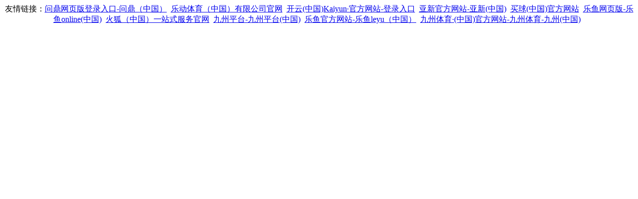

--- FILE ---
content_type: text/html; charset=gbk
request_url: http://myfarm123.com/zx/13216.html
body_size: 457
content:
<div align="center">友情链接：<a href='http://www.malenelauritsen.com/' target='_blank'>问鼎网页版登录入口-问鼎（中国）</a>&nbsp;&nbsp;<a href='http://www.bad-movie-night.com/' target='_blank'>乐动体育（中国）有限公司官网</a>&nbsp;&nbsp;<a href='http://southaustinsteel.com/' target='_blank'>开云(中国)Kaiyun·官方网站-登录入口</a>&nbsp;&nbsp;<a href='http://maral-gel.com/' target='_blank'>亚新官方网站-亚新(中国)</a>&nbsp;&nbsp;<a href='http://floresapanamacity.com/' target='_blank'>买球(中国)官方网站</a>&nbsp;&nbsp;<a href='http://www.rays-reviews.com/' target='_blank'>乐鱼网页版-乐鱼online(中国)</a>&nbsp;&nbsp;<a href='http://cranksandgoggles.com/' target='_blank'>火狐（中国）一站式服务官网</a>&nbsp;&nbsp;<a href='http://www.tool-prague.com/' target='_blank'>九州平台-九州平台(中国)</a>&nbsp;&nbsp;<a href='http://jenniferleeallen.com/' target='_blank'>乐鱼官方网站-乐鱼leyu（中国）</a>&nbsp;&nbsp;<a href='http://www.evelinachao.com/' target='_blank'>九州体育·(中国)官方网站-九州体育-九州(中国)</a>&nbsp;&nbsp;</div></html>